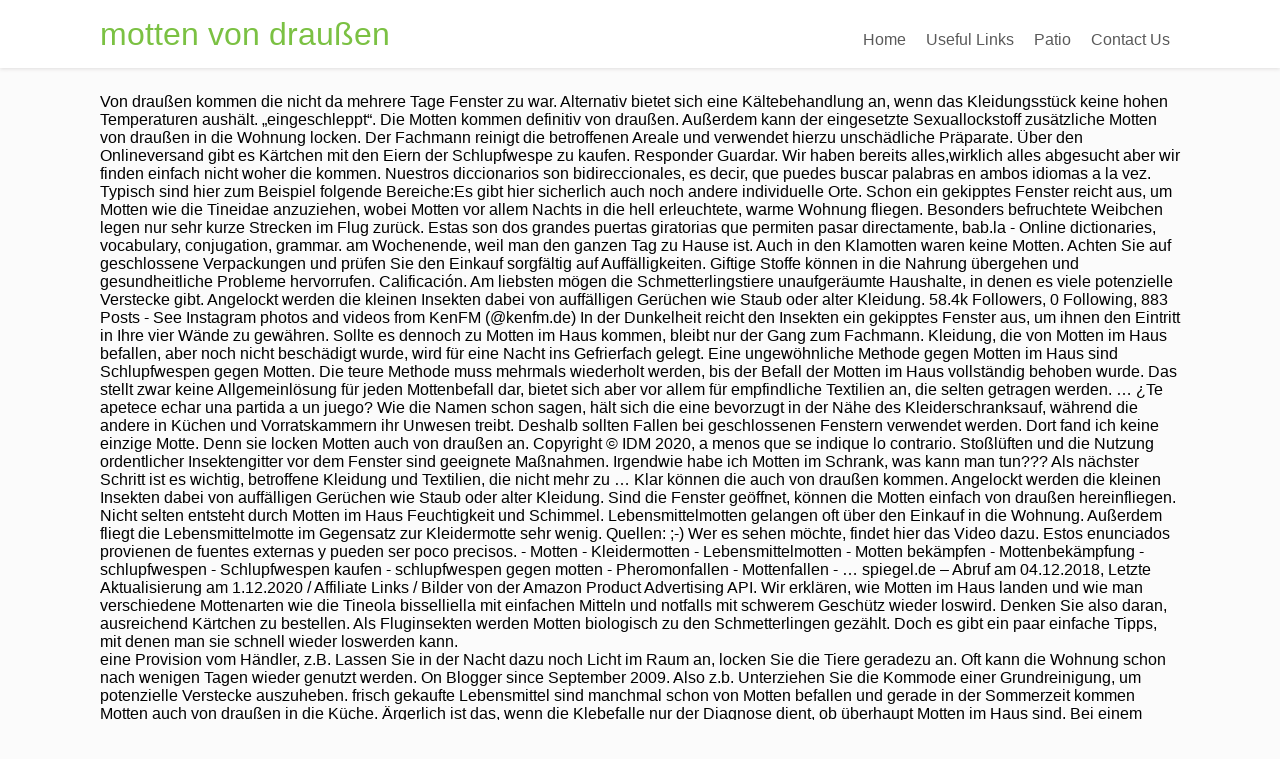

--- FILE ---
content_type: text/html; charset=UTF-8
request_url: https://base.contiago.de/can-you-ymyzi/article.php?97aef5=motten-von-drau%C3%9Fen
body_size: 6109
content:
<!DOCTYPE html>
<html lang="de">
<head>
<meta content="width=device-width, initial-scale=1.0" name="viewport"/>
<meta charset="utf-8"/>
<title>motten von draußen</title>
<style rel="stylesheet" type="text/css">body,div,footer,header,html,li,nav,p,section,span,ul{border:0;outline:0;font-size:100%;vertical-align:baseline;background:0 0;margin:0;padding:0}a{text-decoration:none;font-size:100%;vertical-align:baseline;background:0 0;margin:0;padding:0}footer,header,nav,section{display:block}ul{margin:0;padding:0} .left{float:left}.right{float:right}.clear{clear:both}a{text-decoration:none}.upp{text-transform:uppercase}.wrp{margin:0 auto;width:1080px} html{font-size:100%;height:100%;min-height:100%}body{background:#fbfbfb;font-family:Lato,arial;font-size:16px;margin:0;overflow-x:hidden}.flex-cnt{overflow:hidden}body,html{overflow-x:hidden}.spr{height:25px}p{line-height:1.35em;word-wrap:break-word}#floating_menu{width:100%;z-index:101;-webkit-transition:all,.2s,linear;-moz-transition:all,.2s,linear;transition:all,.2s,linear}#floating_menu header{-webkit-transition:all,.2s,ease-out;-moz-transition:all,.2s,ease-out;transition:all,.2s,ease-out;padding:9px 0}#floating_menu[data-float=float-fixed]{-webkit-transition:all,.2s,linear;-moz-transition:all,.2s,linear;transition:all,.2s,linear}#floating_menu[data-float=float-fixed] #text_logo{-webkit-transition:all,.2s,linear;-moz-transition:all,.2s,linear;transition:all,.2s,linear}header{box-shadow:0 1px 4px #dfdddd;background:#fff;padding:9px 0}header .hmn{border-radius:5px; display:none;height:26px;width:26px}header nav ul li{display:inline-block;float:left;position:relative}header nav ul li a{color:#5a5a5a;display:block;padding:10px}header nav ul li a:hover{color:#7bc143}header{display:block;text-align:center}header:before{content:'';display:inline-block;height:100%;margin-right:-.25em;vertical-align:bottom}header #head_wrp{display:inline-block;vertical-align:bottom}header #nav_right{text-align:left}header .side_logo .h-i{display:table;width:100%}header .side_logo #text_logo{text-align:left}header .side_logo #nav_right,header .side_logo #text_logo{display:table-cell;float:none}header .side_logo #text_logo{vertical-align:middle}header .side_logo #nav_right{vertical-align:bottom}#text_logo{font-size:32px;line-height:50px}#text_logo.green a{color:#7bc143}.cnt .awr{padding:20px;position:relative}.scn{background:#fff;box-shadow:0 0 3px rgba(1,1,1,.16);color:#949494;font-size:.875em}.ttl{padding:0 0 20px 20px;text-transform:uppercase}.wat .awr{color:#949494}.wat .scn p{margin-bottom:10px}footer .cnt .ftw .ttl{border-bottom:1px solid #3e3e3e;color:#fff;font-size:16px!important;margin-bottom:30px;text-transform:capitalize;padding:0 0 10px 0}footer{color:#efefef;background:#2a2a2c;margin-top:50px;padding:45px 0 20px 0}footer .scn{box-shadow:none;background:0 0}footer .credits{font-size:.7692307692em;color:#c5c5c5!important;margin-top:10px;text-align:center}footer .wat .scn{box-shadow:none;background:0 0;color:#fff}footer .wat .scn p{color:#fff}footer .cnt .awr{padding:0}.ftw .colm section{width:100%}.colm{float:left;margin-bottom:10px}.oth{padding:0 2% 0 0;width:32%}@media only screen and (max-width:1080px){.wrp{width:900px}}@media only screen and (max-width:940px){.wrp{width:700px}.ftw .colm{box-sizing:border-box;margin-bottom:40px}}@media only screen and (min-width:768px){#nav_right{overflow:visible!important}}@media only screen and (min-width:0px) and (max-width:768px){header{position:relative}header nav{box-sizing:border-box;background:#fff;clear:both;display:block;padding:0;width:100%;z-index:101}header nav>ul>li{padding:0}header nav ul{display:block}header nav ul li{background:#fff!important;display:block;float:none}header nav ul li a{box-sizing:border-box;border-bottom:1px solid #dbdbdb!important;border-top:none!important;border-left:none!important;border-right:none!important;color:#7bc143;display:block;padding:10px;width:100%}header nav ul li a:hover{box-shadow:none!important}header .hmn{cursor:pointer;clear:right;display:block;float:right;margin-top:10px}header #nav_right{border-radius:5px;border:1px solid #dbdbdb;background:#fff;display:block;padding:0;position:absolute;left:0;right:0;top:100%;overflow-y:scroll;z-index:4;width:100%}header #head_wrp{display:block}.side_logo nav.right{display:block}header .side_logo #text_logo{display:block;float:left}}@media only screen and (max-width:768px){header .mhl{width:100%}.wrp{width:490px}header .right{float:none}.ftw .colm{margin-bottom:40px;width:100%}header nav{display:none}header ul.menu>li>a{color:#5a5a5a!important}}@media only screen and (max-width:540px){.wrp{width:340px}.cnt .colm{width:100%}.ftw .colm{margin-top:20px;margin-left:0;max-width:auto;width:100%}.ftw .colm:first-child{margin-top:0}}@media only screen and (max-width:380px){.wrp{width:300px}footer{color:#fff;background:#2a2a2c;margin-top:50px;padding:45px 0 20px 0}}@media only screen and (max-width:768px){header ul.menu>li>a{color:#7bc143}header .side_logo #nav_right{display:none}header nav ul{background:0 0!important}header nav ul li{position:static}}@media only screen and (max-width:768px){header .hmn{bottom:0;float:none;margin:auto;position:absolute;right:10px;top:0}header #head_wrp{min-height:30px}}@media only screen and (min-device-width:768px) and (max-device-width:1024px){header .side_logo #nav_right{vertical-align:middle}header .side_logo #nav_right nav ul li{font-size:11px}header .side_logo #nav_right nav ul li a{padding:10px 10px 0 0}}</style>
</head>
<body class="custom-background">
<div class="flex-cnt">
<div data-float="float-fixed" id="floating_menu">
<header class="" style="">
<div class="wrp side_logo" id="head_wrp">
<div class="h-i">
<div class="green " id="text_logo">
<a href="#">motten von draußen</a>
</div>
<span class="hmn left"></span>
<div class="mhl" id="nav_right">
<nav class="right"><ul class="menu" id="menu-home"><li class="menu-item menu-item-type-post_type menu-item-object-page toplvl" id="menu-item-37"><a href="#">Home</a></li>
<li class="menu-item menu-item-type-post_type menu-item-object-page toplvl" id="menu-item-201"><a href="#">Useful Links</a></li>
<li class="menu-item menu-item-type-taxonomy menu-item-object-category toplvl" id="menu-item-40"><a href="#">Patio</a></li>
<li class="menu-item menu-item-type-custom menu-item-object-custom menu-item-home toplvl" id="menu-item-41"><a href="#">Contact Us</a></li>
</ul></nav> 
<div class="clear"></div>
</div>
<div class="clear"></div>
</div>
</div>
</header>
</div>
<div class="wrp cnt">
<div class="spr"></div>
Von draußen kommen die nicht da mehrere Tage Fenster zu war. Alternativ bietet sich eine Kältebehandlung an, wenn das Kleidungsstück keine hohen Temperaturen aushält. „eingeschleppt“. Die Motten kommen definitiv von draußen. Außerdem kann der eingesetzte Sexuallockstoff zusätzliche Motten von draußen in die Wohnung locken. Der Fachmann reinigt die betroffenen Areale und verwendet hierzu unschädliche Präparate. Über den Onlineversand gibt es Kärtchen mit den Eiern der Schlupfwespe zu kaufen. Responder Guardar. Wir haben bereits alles,wirklich alles abgesucht aber wir finden einfach nicht woher die kommen. Nuestros diccionarios son bidireccionales, es decir, que puedes buscar palabras en ambos idiomas a la vez. Typisch sind hier zum Beispiel folgende Bereiche:Es gibt hier sicherlich auch noch andere individuelle Orte. Schon ein gekipptes Fenster reicht aus, um Motten wie die Tineidae anzuziehen, wobei Motten vor allem Nachts in die hell erleuchtete, warme Wohnung fliegen. Besonders befruchtete Weibchen legen nur sehr kurze Strecken im Flug zurück. Estas son dos grandes puertas giratorias que permiten pasar directamente, bab.la - Online dictionaries, vocabulary, conjugation, grammar. am Wochenende, weil man den ganzen Tag zu Hause ist. Auch in den Klamotten waren keine Motten. Achten Sie auf geschlossene Verpackungen und prüfen Sie den Einkauf sorgfältig auf Auffälligkeiten. Giftige Stoffe können in die Nahrung übergehen und gesundheitliche Probleme hervorrufen. Calificación. Am liebsten mögen die Schmetterlingstiere unaufgeräumte Haushalte, in denen es viele potenzielle Verstecke gibt. Angelockt werden die kleinen Insekten dabei von auffälligen Gerüchen wie Staub oder alter Kleidung. 58.4k Followers, 0 Following, 883 Posts - See Instagram photos and videos from KenFM (@kenfm.de) In der Dunkelheit reicht den Insekten ein gekipptes Fenster aus, um ihnen den Eintritt in Ihre vier Wände zu gewähren. Sollte es dennoch zu Motten im Haus kommen, bleibt nur der Gang zum Fachmann. Kleidung, die von Motten im Haus befallen, aber noch nicht beschädigt wurde, wird für eine Nacht ins Gefrierfach gelegt. Eine ungewöhnliche Methode gegen Motten im Haus sind Schlupfwespen gegen Motten. Die teure Methode muss mehrmals wiederholt werden, bis der Befall der Motten im Haus vollständig behoben wurde. Das stellt zwar keine Allgemeinlösung für jeden Mottenbefall dar, bietet sich aber vor allem für empfindliche Textilien an, die selten getragen werden. … ¿Te apetece echar una partida a un juego? Wie die Namen schon sagen, hält sich die eine bevorzugt in der Nähe des Kleiderschranksauf, während die andere in Küchen und Vorratskammern ihr Unwesen treibt. Deshalb sollten Fallen bei geschlossenen Fenstern verwendet werden. Dort fand ich keine einzige Motte. Denn sie locken Motten auch von draußen an. Copyright © IDM 2020, a menos que se indique lo contrario. Stoßlüften und die Nutzung ordentlicher Insektengitter vor dem Fenster sind geeignete Maßnahmen. Irgendwie habe ich Motten im Schrank, was kann man tun??? Als nächster Schritt ist es wichtig, betroffene Kleidung und Textilien, die nicht mehr zu … Klar können die auch von draußen kommen. Angelockt werden die kleinen Insekten dabei von auffälligen Gerüchen wie Staub oder alter Kleidung. Sind die Fenster geöffnet, können die Motten einfach von draußen hereinfliegen. Nicht selten entsteht durch Motten im Haus Feuchtigkeit und Schimmel. Lebensmittelmotten gelangen oft über den Einkauf in die Wohnung. Außerdem fliegt die Lebensmittelmotte im Gegensatz zur Kleidermotte sehr wenig. Quellen: ;-) Wer es sehen möchte, findet hier das Video dazu. Estos enunciados provienen de fuentes externas y pueden ser poco precisos. - Motten - Kleidermotten - Lebensmittelmotten - Motten bekämpfen - Mottenbekämpfung - schlupfwespen - Schlupfwespen kaufen - schlupfwespen gegen motten - Pheromonfallen - Mottenfallen - … spiegel.de – Abruf am 04.12.2018, Letzte Aktualisierung am 1.12.2020 / Affiliate Links / Bilder von der Amazon Product Advertising API. Wir erklären, wie Motten im Haus landen und wie man verschiedene Mottenarten wie die Tineola bisselliella mit einfachen Mitteln und notfalls mit schwerem Geschütz wieder loswird. Denken Sie also daran, ausreichend Kärtchen zu bestellen. Als Fluginsekten werden Motten biologisch zu den Schmetterlingen gezählt. Doch es gibt ein paar einfache Tipps, mit denen man sie schnell wieder loswerden kann. <br>eine Provision vom Händler, z.B. Lassen Sie in der Nacht dazu noch Licht im Raum an, locken Sie die Tiere geradezu an. Oft kann die Wohnung schon nach wenigen Tagen wieder genutzt werden. On Blogger since September 2009. Also z.b. Unterziehen Sie die Kommode einer Grundreinigung, um potenzielle Verstecke auszuheben. frisch gekaufte Lebensmittel sind manchmal schon von Motten befallen und gerade in der Sommerzeit kommen Motten auch von draußen in die Küche. Ärgerlich ist das, wenn die Klebefalle nur der Diagnose dient, ob überhaupt Motten im Haus sind. Bei einem großen Befall, der sich durch Hausmittel nicht mehr beheben lässt, sollten Profis zur Mottenbekämpfung eingeschaltet werden. Motten bekämpfen. Häufig erkennt man die Mottenplage Abends, weil die Motten fliegen, bzw. Schlupfwespen sind natürliche Feinde. Motten finden ihren Weg in den Kleiderschrank entweder von draußen durch das Fenster oder sie werden durch ein bereits befallenes Kleidungsstück (zum Beispiel ein Erbstück oder ein Stück vom Flohmarkt etc.) Solltest Du klicken und ein Produkt erwerben, erhalten wir dafür eine Provision vom Anbieter (als Amazon-Partner verdienen wir an qualifizierten Verkäufen). röschen. Aggressive Mittel sollten in Lebensmittelschränken jedoch nicht eingesetzt werden. Lv 5. hace 1 década. Motten gehören zu der Ordnung der Schmetterlinge. Obst, Gemüse und Co. werden mit einem Strauch Lavendel oder Lorbeerblättern vor einem Befall geschützt. Todo lo que necesitas saber para empezar tu aventura en otro país. SWR Tipp 2: Keine tierischen Fasern kaufen. Nur die jungen Motten im Larvenstadium fressen Löcher in Kleidungsstücke mit tierischen Fasern. ᐅ Für Dich ändert sich dadurch nichts am Preis! Motten bevorzugen Küchen und Kleiderschränke: Je nachdem, ob Sie Lebensmittel- oder Kleidermotten bekämpfen wollen, helfen unterschiedliche Tricks. geschaut. Wie pflanzen sich Motten fort? Du unterstützt uns aber dabei, die Betriebskosten dieser Seite zu decken. Frases útiles en español sobre diversos temas traducidas en 28 idiomas. Incluso más traducciones en el diccionario español-alemán de bab.la. Natürliche Abwehr Zur natürlichen Mottenabwehr zählen Lavendelsäckchen . Die Motten-Larven reagieren empfindlich auf Hitze und sterben rasch ab. Motten kommen NUR von draußen So.. nachdem ich täglich ne Krise wegen Motten hatte, alles weggeworfen, neu gekauft und sofort eingetuppert habe, alles gesäubert, sämtliche Löcher gestopft habe, fand ich raus: die lästigen Biester kommen uns von draußen rein. Ich stelle Ihnen hier eine Reihe von Tipps gegen Motten vor, die Sie sofort als Erstmaßnahmen einleiten können. Sie können von draußen zufliegen: Ein geschlossenes Fenster ist kein Hindernis für sie, die Motten krabbeln auch durch Ritzen. Befallene Lebensmittel sollten entsorgt werden. Lassen Sie die Fenster in dem Raum geschlossen, damit keine zusätzlichen Motten von draußen angelockt werden. Bei mindestens 60 Grad Celsius verenden Eier, Larven und Falter in jedem Fall.  Lesetipp: 9 … Der Schrank oder die Ablage, auf der sich die betroffenen Lebensmittel befunden haben, wird anschließend gut gereinigt und vorbeugend mit einem Schutzmittel versehen. Sind allerdings die Fenster geöffnet, könne die Falle Motten von draußen hereinlocken, warnt Peukert. Aber ich kann mit einer Schwangerschaft umgehen. Weil sich auf und hinter den Ablagen Eier befinden können, müssen diese sorgfältig gereinigt werden. 
</div>
</div>
<div class="clear"></div>
<footer>
<div class="wrp cnt">
<section class="ftw">
<div class="colm oth ">
<section class="wat" id="widget_thrive_text-3">
<div class="scn">
<div class="awr">
<div class="twr">
<p class="upp ttl">RECENT POSTS</p>
</div>
<a href="https://base.contiago.de/can-you-ymyzi/article.php?97aef5=santa-fe-sofa">Santa Fe Sofa</a>,
<a href="https://base.contiago.de/can-you-ymyzi/article.php?97aef5=minecraft-schmelzofen-craften">Minecraft Schmelzofen Craften</a>,
<a href="https://base.contiago.de/can-you-ymyzi/article.php?97aef5=vendetta-rr-lyrics">Vendetta Rr Lyrics</a>,
<a href="https://base.contiago.de/can-you-ymyzi/article.php?97aef5=erste-demokratie-in-europa">Erste Demokratie In Europa</a>,
<a href="https://base.contiago.de/can-you-ymyzi/article.php?97aef5=schwehr-krumbach-telefonnummer">Schwehr Krumbach Telefonnummer</a>,
<a href="https://base.contiago.de/can-you-ymyzi/article.php?97aef5=otto-als-sid">Otto Als Sid</a>,
<a href="https://base.contiago.de/can-you-ymyzi/article.php?97aef5=goebel-artis-orbis-gustav-klimt-vase">Goebel Artis Orbis Gustav Klimt Vase</a>,

<div class="clear"></div>
</div>
</div>
</section>
</div>
</section>
<div class="clear"></div>
<p class="credits">
motten von draußen 2020</p>
</div>
</footer>
</body>
</html>